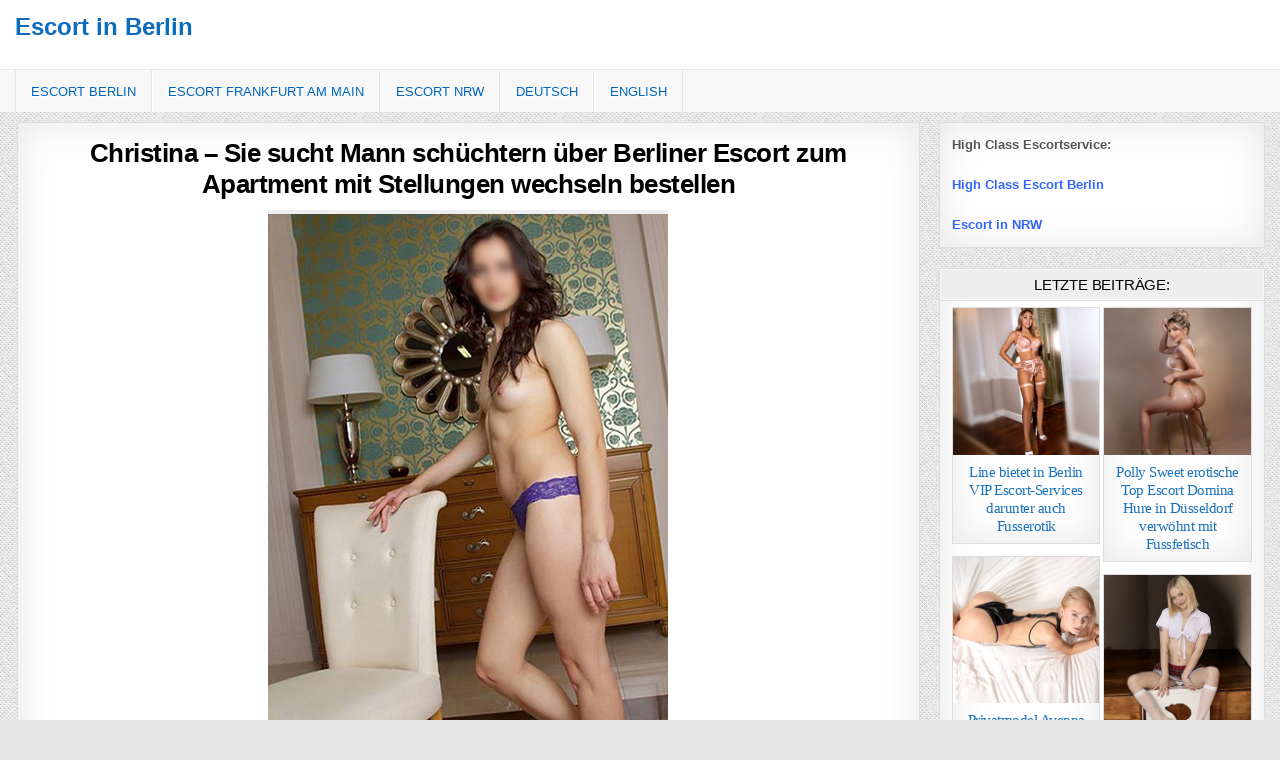

--- FILE ---
content_type: text/html; charset=UTF-8
request_url: https://www.escortin-berlin.com/sie-sucht-mann-schuechtern-ueber-berliner-escort-zum-apartment-mit-stellungen-wechseln-bestellen/
body_size: 13139
content:
<!DOCTYPE html>
<html lang="de-DE" class="no-js">
<head>
<meta charset="UTF-8">
<meta name="viewport" content="width=device-width, initial-scale=1, maximum-scale=1">

<!-- Suchmaschinen-Optimierung durch Rank Math PRO - https://rankmath.com/ -->
<title>Christina Sie sucht Mann schüchtern über Berliner Escort zum Apartment mit Stellungen wechseln bestellen</title>
<meta name="description" content="Ich bin die Christina und bin der Typ Sie sucht Mann für gewisse Stunden, auch ziemlich schüchtern und einiges noch mehr. Du kannst mich über Berliner Escort als Beipsiel zum Apartment mit Stellungen wechseln ganz individuell bestellen auch jetzt, wenn du willst. Als deine sinnliche Model verführe ich dich die ganze Nacht. Unter den Infoseiten Blowjob, Herrin, Praxis, findest du weitere Damen. Vielleicht besuchen wir dich als Paar."/>
<meta name="robots" content="follow, index, max-snippet:-1, max-video-preview:-1, max-image-preview:large"/>
<link rel="canonical" href="https://www.escortin-berlin.com/sie-sucht-mann-schuechtern-ueber-berliner-escort-zum-apartment-mit-stellungen-wechseln-bestellen/" />
<!-- /Rank Math WordPress SEO Plugin -->

<style id='wp-img-auto-sizes-contain-inline-css' type='text/css'>
img:is([sizes=auto i],[sizes^="auto," i]){contain-intrinsic-size:3000px 1500px}
/*# sourceURL=wp-img-auto-sizes-contain-inline-css */
</style>
<link rel='stylesheet' id='wpml-legacy-horizontal-list-0-css' href='https://www.escortin-berlin.com/wp-content/plugins/sitepress-multilingual-cms/templates/language-switchers/legacy-list-horizontal/style.min.css?ver=1' type='text/css' media='all' />
<style id='wpml-legacy-horizontal-list-0-inline-css' type='text/css'>
.wpml-ls-statics-shortcode_actions, .wpml-ls-statics-shortcode_actions .wpml-ls-sub-menu, .wpml-ls-statics-shortcode_actions a {border-color:#cdcdcd;}.wpml-ls-statics-shortcode_actions a, .wpml-ls-statics-shortcode_actions .wpml-ls-sub-menu a, .wpml-ls-statics-shortcode_actions .wpml-ls-sub-menu a:link, .wpml-ls-statics-shortcode_actions li:not(.wpml-ls-current-language) .wpml-ls-link, .wpml-ls-statics-shortcode_actions li:not(.wpml-ls-current-language) .wpml-ls-link:link {color:#444444;background-color:#ffffff;}.wpml-ls-statics-shortcode_actions .wpml-ls-sub-menu a:hover,.wpml-ls-statics-shortcode_actions .wpml-ls-sub-menu a:focus, .wpml-ls-statics-shortcode_actions .wpml-ls-sub-menu a:link:hover, .wpml-ls-statics-shortcode_actions .wpml-ls-sub-menu a:link:focus {color:#000000;background-color:#eeeeee;}.wpml-ls-statics-shortcode_actions .wpml-ls-current-language > a {color:#444444;background-color:#ffffff;}.wpml-ls-statics-shortcode_actions .wpml-ls-current-language:hover>a, .wpml-ls-statics-shortcode_actions .wpml-ls-current-language>a:focus {color:#000000;background-color:#eeeeee;}
/*# sourceURL=wpml-legacy-horizontal-list-0-inline-css */
</style>
<link rel='stylesheet' id='wpml-menu-item-0-css' href='https://www.escortin-berlin.com/wp-content/plugins/sitepress-multilingual-cms/templates/language-switchers/menu-item/style.min.css?ver=1' type='text/css' media='all' />
<link rel='stylesheet' id='cutewp-maincss-css' href='https://www.escortin-berlin.com/wp-content/themes/cutewp-pro/style.css' type='text/css' media='all' />
<link rel='stylesheet' id='font-awesome-css' href='https://www.escortin-berlin.com/wp-content/themes/cutewp-pro/assets/css/font-awesome.min.css' type='text/css' media='all' />
<script type="text/javascript" src="https://www.escortin-berlin.com/wp-includes/js/jquery/jquery.min.js?ver=3.7.1" id="jquery-core-js"></script>
<script type="text/javascript" src="https://www.escortin-berlin.com/wp-includes/js/jquery/jquery-migrate.min.js?ver=3.4.1" id="jquery-migrate-js"></script>
<script type="text/javascript" src="https://www.escortin-berlin.com/wp-content/plugins/wp-hide-post/public/js/wp-hide-post-public.js?ver=2.0.10" id="wp-hide-post-js"></script>
<link rel="EditURI" type="application/rsd+xml" title="RSD" href="https://www.escortin-berlin.com/xmlrpc.php?rsd" />
<link rel='shortlink' href='https://www.escortin-berlin.com/?p=27508' />
<meta name="generator" content="WPML ver:4.8.6 stt:1,3;" />
    <style type="text/css">
    body{font-family:;font-size:13px;font-weight:;font-style:;line-height:;}

    h1{font-size:;font-weight:;font-style:;}
    h2{font-size:;font-weight:;font-style:;}
    h3{font-size:;font-weight:;font-style:;}
    h4{font-size:;font-weight:;font-style:;}
    h5{font-size:;font-weight:;font-style:;}
    h6{font-size:;font-weight:;font-style:;}
    h1,h2,h3,h4,h5,h6{font-family:Arial,"Helvetica Neue",Helvetica,sans-serif;line-height:;}

    .cutewp-secondary-nav-menu a{font-family:;font-size:;font-weight:;font-style:;}

    .cutewp-site-title{font-family:Arial,"Helvetica Neue",Helvetica,sans-serif;font-size:;font-weight:;font-style:;line-height: !important;}
    .cutewp-site-description{font-family:;font-size:;font-weight:;font-style:;line-height: !important;}

    .cutewp-nav-primary-menu a{font-family:;font-size:;font-weight:;font-style:;}

    .cutewp-trending-news{font-family:;font-size:;font-weight:;font-style:normal;}

    .entry-title{font-family:Arial,"Helvetica Neue",Helvetica,sans-serif;font-size:;font-weight:;font-style:;line-height:;}

    .cutewp-posts-heading,.cutewp-sidebar-widget-areas .widget .cutewp-widget-title,.cutewp-featured-posts-area .widget .cutewp-widget-title{font-family:;font-size:;font-weight:;font-style:;line-height:;}

    #cutewp-footer-blocks .widget .cutewp-widget-title{font-family:;font-size:;font-weight:;font-style:;line-height:;}

    .cutewp-list-post .cutewp-list-post-title{font-family:;font-size:;font-weight:;font-style:;line-height:;}

    .cutewp-related-posts-wrap h4,.cutewp-grid-post .cutewp-grid-post-title{font-family:'Cairo';font-size:15px;font-weight:;font-style:;line-height:;}

    .cutewp-grid-post-categories a{font-family:;font-size:;font-weight:;font-style:;}

    .cutewp-entry-meta-single,.cutewp-list-post-footer,.cutewp-grid-post-footer{font-family:;font-size:;font-weight:;font-style:;}
    </style>
        <style type="text/css">
        
        body,button,input,select,textarea{color:#555555}
            a{color:#666666}
            a:hover{color:#000000}
        
                    
                .cutewp-secondary-nav-menu a{color:#666666}
    @media only screen and (max-width: 1112px) {
    .cutewp-secondary-nav-menu.cutewp-secondary-responsive-menu > .menu-item-has-children:before,.cutewp-secondary-nav-menu.cutewp-secondary-responsive-menu > .page_item_has_children:before{color:#666666}
    .cutewp-secondary-nav-menu.cutewp-secondary-responsive-menu .cutewp-secondary-menu-open.menu-item-has-children:before,.cutewp-secondary-nav-menu.cutewp-secondary-responsive-menu .cutewp-secondary-menu-open.page_item_has_children:before{color:#666666}
    }
            .cutewp-secondary-nav-menu a:hover,.cutewp-secondary-nav-menu .current-menu-item > a,.cutewp-secondary-nav-menu .sub-menu .current-menu-item > a:hover,.cutewp-secondary-nav-menu .current_page_item > a,.cutewp-secondary-nav-menu .children .current_page_item > a:hover{color:#000000}
    .cutewp-secondary-nav-menu .sub-menu .current-menu-item > a,.cutewp-secondary-nav-menu .children .current_page_item > a{color:#000000}
                        .cutewp-secondary-responsive-menu-icon::before{color: #000000}
    
    
        .cutewp-nav-primary{background:#f8f8f8}
            .cutewp-nav-primary{border-top:1px solid #e5e5e5}
            .cutewp-nav-primary{border-bottom:1px solid #dddddd}
            .cutewp-nav-primary-menu a{color:#0066bf}
    @media only screen and (max-width: 1112px) {
    .cutewp-nav-primary-menu.cutewp-primary-responsive-menu > .menu-item-has-children:before,.cutewp-nav-primary-menu.cutewp-primary-responsive-menu > .page_item_has_children:before{color:#0066bf}
    .cutewp-nav-primary-menu.cutewp-primary-responsive-menu .cutewp-primary-menu-open.menu-item-has-children:before,.cutewp-nav-primary-menu.cutewp-primary-responsive-menu .cutewp-primary-menu-open.page_item_has_children:before{color:#0066bf}
    }
                .cutewp-nav-primary-menu a:hover,.cutewp-nav-primary-menu .current-menu-item > a,.cutewp-nav-primary-menu .sub-menu .current-menu-item > a:hover,.cutewp-nav-primary-menu .current_page_item > a,.cutewp-nav-primary-menu .children .current_page_item > a:hover{color:#7c7c7c}
    .cutewp-nav-primary-menu .sub-menu .current-menu-item > a,.cutewp-nav-primary-menu .children .current_page_item > a{color:#7c7c7c}
                .cutewp-nav-primary-menu .sub-menu,.cutewp-nav-primary-menu .children{background:#f5f5f5}
                .cutewp-nav-primary-menu .sub-menu a,.cutewp-nav-primary-menu .children a{border:1px solid #e5e5e5;border-top:none;}
    .cutewp-nav-primary-menu .sub-menu li:first-child a,.cutewp-nav-primary-menu .children li:first-child a{border-top:1px solid #e5e5e5;}
    .cutewp-nav-primary-menu > li > a{border-right:1px solid #e5e5e5;}
    .cutewp-nav-primary-menu > li:first-child > a{border-left:1px solid #e5e5e5;}
            .cutewp-primary-responsive-menu-icon::before{color: #000000}
    
        .cutewp-bottom-social-bar{background: #222222;}
    
                .cutewp-trending-news-title{background: #333333;}
    span.cutewp-trending-news-item-date{background: #333333;}
            
        
                                .cutewp-grid-post .cutewp-grid-post-title,.cutewp-grid-post .cutewp-grid-post-title a{color:#1e73be !important;}
        
        
                
                            
                
            
                
                                    
            
            </style>
        <style type="text/css">
            .cutewp-site-title, .cutewp-site-title a, .cutewp-site-description {color: #0b6bbf;}
        </style>
    <style type="text/css" id="custom-background-css">
body.custom-background { background-image: url("https://www.escortin-berlin.com/wp-content/themes/cutewp-pro/assets/images/background.png"); background-position: left top; background-size: auto; background-repeat: repeat; background-attachment: fixed; }
</style>
	    <style id="hover-dropdown-safari-fix">
      /* Basierend auf: nav .menu > li > .sub-menu */
      nav .menu > li { position: relative; }

      nav .menu > li > .sub-menu{
        position: absolute;
        left: 0;
        top: 100%;
        opacity: 0;
        visibility: hidden;
        transform: translateY(8px);
        transition: opacity .15s ease, transform .15s ease, visibility 0s linear .15s;
        z-index: 9999;
        pointer-events: none; /* verhindert Hover-Lücken in Safari */
        -webkit-backface-visibility: hidden;
        will-change: opacity, transform;
      }

      /* Anzeigen per Hover, Tastatur und via JS-Fallback (.is-open) */
      nav .menu > li:hover > .sub-menu,
      nav .menu > li:focus-within > .sub-menu,
      nav .menu > li.is-open > .sub-menu{
        opacity: 1;
        visibility: visible;
        transform: translateY(0);
        transition-delay: 0s;
        pointer-events: auto;
      }

      /* Nichts abschneiden */
      nav,
      nav .menu{ overflow: visible !important; }

      /* Hauptlinks über dem Dropdown halten (gegen Flicker) */
      nav .menu > li > a{ position: relative; z-index: 10000; }

      /* Safari Stacking/Flicker minimieren */
      nav .sub-menu{ transform: translateZ(0); }
    </style>
    		<style type="text/css" id="wp-custom-css">
			/* Menü-Lücke zwischen Hauptmenü und Dropdown reduzieren */
.cutewp-nav-primary-menu > li:hover > .sub-menu {
  top: 100%;
  margin-top: -1px;  /* falls nötig, auf -2px erhöhen */
}

.cutewp-nav-primary-menu > li > a {
  padding-bottom: 14px; /* ggf. anpassen, z.B. 13px oder 15px */
}

/* Schatten oder Linie unter dem Menü entfernen */
.cutewp-nav-primary {
  box-shadow: none;
  border-bottom: none;
}



html, body, .site, .wrapper, #page {
    opacity: 1 !important;
    transition: none !important;
    animation: none !important;
}



.sidebar-posts-grid {
    display: grid;
    grid-template-columns: repeat(2, 1fr);
    gap: 10px;
}

.sidebar-post-item img {
    width: 100%;
    height: auto;
    display: block;
}

.sidebar-post-title {
    font-size: inherit;
    font-family: inherit;
    font-weight: inherit;
    color: inherit;
    line-height: inherit;
    margin-top: 5px;
}
		</style>
		<meta name="generator" content="WP Rocket 3.20.3" data-wpr-features="wpr_desktop" /></head>

<body class="wp-singular post-template-default single single-post postid-27508 single-format-standard custom-background wp-theme-cutewp-pro cutewp-animated cutewp-fadein cutewp-group-blog cutewp-layout-c-s1 cutewp-no-bottom-widgets" id="cutewp-site-body" itemscope="itemscope" itemtype="http://schema.org/WebPage">



<div data-rocket-location-hash="0519706dfb8d33bfdbc451be80c6e355" class="cutewp-container" id="cutewp-header" itemscope="itemscope" itemtype="http://schema.org/WPHeader" role="banner">
<div data-rocket-location-hash="2ce48de727da9cde00b793b48d6f10e2" class="cutewp-head-content clearfix" id="cutewp-head-content">


<div data-rocket-location-hash="b04c642ff3502f93e083848c0e45c6ed" class="cutewp-outer-wrapper">
<div class="cutewp-header-inside clearfix">

<div id="cutewp-logo">
    <div class="site-branding">
      <h1 class="cutewp-site-title"><a href="https://www.escortin-berlin.com/" rel="home">Escort in Berlin</a></h1>
      <p class="cutewp-site-description"></p>
    </div>
</div><!--/#cutewp-logo -->

<div class="cutewp-header-banner">
</div><!--/.cutewp-header-banner -->

</div>
</div>

</div><!--/#cutewp-head-content -->
</div><!--/#cutewp-header -->

<div data-rocket-location-hash="f8bc5a3fb4faa97e973e1aad93fbdbf3" class="cutewp-container cutewp-primary-menu-container clearfix">
<div data-rocket-location-hash="2dfb514ec8e5549154cf7d43a921c0a7" class="cutewp-primary-menu-container-inside clearfix">
<nav class="cutewp-nav-primary" id="cutewp-primary-navigation" itemscope="itemscope" itemtype="http://schema.org/SiteNavigationElement" role="navigation">
<div data-rocket-location-hash="3fb8bd183591b650fa575dfef4a7605c" class="cutewp-outer-wrapper">
<div class="menu-hauptnavi-container"><ul id="cutewp-menu-primary-navigation" class="cutewp-nav-primary-menu cutewp-menu-primary"><li id="menu-item-7858" class="menu-item menu-item-type-custom menu-item-object-custom menu-item-home menu-item-7858"><a href="https://www.escortin-berlin.com">Escort Berlin</a></li>
<li id="menu-item-59786" class="menu-item menu-item-type-taxonomy menu-item-object-category menu-item-59786"><a href="https://www.escortin-berlin.com/category/frankfurt/">Escort Frankfurt am Main</a></li>
<li id="menu-item-59785" class="menu-item menu-item-type-taxonomy menu-item-object-category menu-item-has-children menu-item-59785"><a href="https://www.escortin-berlin.com/category/nrw/">Escort NRW</a>
<ul class="sub-menu">
	<li id="menu-item-59770" class="menu-item menu-item-type-taxonomy menu-item-object-category menu-item-59770"><a href="https://www.escortin-berlin.com/category/bochum/" title="Callgirls in BOCHUM">BOCHUM</a></li>
	<li id="menu-item-59771" class="menu-item menu-item-type-taxonomy menu-item-object-category menu-item-59771"><a href="https://www.escortin-berlin.com/category/bonn/" title="Callgirls in BONN">BONN</a></li>
	<li id="menu-item-59772" class="menu-item menu-item-type-taxonomy menu-item-object-category menu-item-59772"><a href="https://www.escortin-berlin.com/category/dortmund/" title="Callgirls in DORTMUND">DORTMUND</a></li>
	<li id="menu-item-59773" class="menu-item menu-item-type-taxonomy menu-item-object-category menu-item-59773"><a href="https://www.escortin-berlin.com/category/duisburg/" title="Callgirls in DUISBURG">DUISBURG</a></li>
	<li id="menu-item-59774" class="menu-item menu-item-type-taxonomy menu-item-object-category menu-item-59774"><a href="https://www.escortin-berlin.com/category/duesseldorf/" title="Callgirls in DÜSSELDORF">DÜSSELDORF</a></li>
	<li id="menu-item-59775" class="menu-item menu-item-type-taxonomy menu-item-object-category menu-item-59775"><a href="https://www.escortin-berlin.com/category/essen/" title="Callgirls in ESSEN">ESSEN</a></li>
	<li id="menu-item-59776" class="menu-item menu-item-type-taxonomy menu-item-object-category menu-item-59776"><a href="https://www.escortin-berlin.com/category/gelsenkirchen/" title="Callgirls in GELSENKIRCHEN">GELSENKIRCHEN</a></li>
	<li id="menu-item-59777" class="menu-item menu-item-type-taxonomy menu-item-object-category menu-item-59777"><a href="https://www.escortin-berlin.com/category/hagen/" title="Callgirls in HAGEN">HAGEN</a></li>
	<li id="menu-item-59778" class="menu-item menu-item-type-taxonomy menu-item-object-category menu-item-59778"><a href="https://www.escortin-berlin.com/category/koeln/" title="Callgirls in KÖLN">KÖLN</a></li>
	<li id="menu-item-59779" class="menu-item menu-item-type-taxonomy menu-item-object-category menu-item-59779"><a href="https://www.escortin-berlin.com/category/krefeld/" title="Callgirls in KREFELD">KREFELD</a></li>
	<li id="menu-item-59780" class="menu-item menu-item-type-taxonomy menu-item-object-category menu-item-59780"><a href="https://www.escortin-berlin.com/category/leverkusen/" title="Callgirls in LEVERKUSEN">LEVERKUSEN</a></li>
	<li id="menu-item-59781" class="menu-item menu-item-type-taxonomy menu-item-object-category menu-item-59781"><a href="https://www.escortin-berlin.com/category/moenchengladbach/" title="Callgirls in MÖNCHENGLADBACH">MÖNCHENGLADBACH</a></li>
	<li id="menu-item-59782" class="menu-item menu-item-type-taxonomy menu-item-object-category menu-item-59782"><a href="https://www.escortin-berlin.com/category/muelheim/" title="Callgirls in MÜLHEIM">MÜLHEIM</a></li>
	<li id="menu-item-59783" class="menu-item menu-item-type-taxonomy menu-item-object-category menu-item-59783"><a href="https://www.escortin-berlin.com/category/oberhausen/" title="Callgirls in OBERHAUSEN">OBERHAUSEN</a></li>
	<li id="menu-item-59784" class="menu-item menu-item-type-taxonomy menu-item-object-category menu-item-59784"><a href="https://www.escortin-berlin.com/category/wuppertal/" title="Callgirls in WUPPERTAL">WUPPERTAL</a></li>
</ul>
</li>
<li id="menu-item-wpml-ls-237-de" class="menu-item-language menu-item-language-current menu-item wpml-ls-slot-237 wpml-ls-item wpml-ls-item-de wpml-ls-current-language wpml-ls-menu-item wpml-ls-first-item menu-item-type-wpml_ls_menu_item menu-item-object-wpml_ls_menu_item menu-item-wpml-ls-237-de"><a href="https://www.escortin-berlin.com/sie-sucht-mann-schuechtern-ueber-berliner-escort-zum-apartment-mit-stellungen-wechseln-bestellen/" role="menuitem"><span class="wpml-ls-native" lang="de">Deutsch</span></a></li>
<li id="menu-item-wpml-ls-237-en" class="menu-item-language menu-item wpml-ls-slot-237 wpml-ls-item wpml-ls-item-en wpml-ls-menu-item wpml-ls-last-item menu-item-type-wpml_ls_menu_item menu-item-object-wpml_ls_menu_item menu-item-wpml-ls-237-en"><a href="https://www.escortin-berlin.com/en/she-is-looking-for-a-shy-man-to-order-a-berlin-escort-to-change-positions/" title="Zu English wechseln" aria-label="Zu English wechseln" role="menuitem"><span class="wpml-ls-native" lang="en">English</span></a></li>
</ul></div>
</div>
</nav>
<div data-rocket-location-hash="1636c0e12ef862e6f4905fd3f192814a" id="cutewp-search-overlay-wrap" class="cutewp-search-overlay">
  <span class="cutewp-search-closebtn" title="Close Search">&#xD7;</span>
  <div class="cutewp-search-overlay-content">
    
<form role="search" method="get" class="cutewp-search-form" action="https://www.escortin-berlin.com/">
<label>
    <span class="screen-reader-text">Search for:</span>
    <input type="search" class="cutewp-search-field" placeholder="Search &hellip;" value="" name="s" />
</label>
<input type="submit" class="cutewp-search-submit" value="Search" />
</form>  </div>
</div>
</div>
</div>

<div data-rocket-location-hash="f84f540fd428bdc2852e06076349ac8a" class="cutewp-outer-wrapper">


</div>

<div data-rocket-location-hash="5e66968d0c301e21872b454aeceea0ff" class="cutewp-outer-wrapper">
<div data-rocket-location-hash="326aa4170e3e913a63481d540217efc7" class="cutewp-container clearfix" id="cutewp-wrapper">
<div data-rocket-location-hash="1001a5b61ff99cac291c4308958ba078" class="cutewp-content-wrapper clearfix" id="cutewp-content-wrapper">
<div class="cutewp-main-wrapper clearfix" id="cutewp-main-wrapper" itemscope="itemscope" itemtype="http://schema.org/Blog" role="main">
<div class="theiaStickySidebar">
<div class="cutewp-main-wrapper-inside clearfix">




<div class="cutewp-posts-wrapper" id="cutewp-posts-wrapper">


    
<article id="post-27508" class="cutewp-post-singular cutewp-box post-27508 post type-post status-publish format-standard has-post-thumbnail hentry category-alle-staedte category-apartment category-berlin category-blowjob category-dame category-doktor category-doktorspiele category-frau category-frau-sucht-mann category-fusserotik category-herrin category-lesbe category-massage category-model category-nacht category-praxis category-rollenspiele category-strip wpcat-1-id wpcat-527-id wpcat-909-id wpcat-447-id wpcat-385-id wpcat-426-id wpcat-486-id wpcat-349-id wpcat-815-id wpcat-484-id wpcat-470-id wpcat-465-id wpcat-421-id wpcat-379-id wpcat-365-id wpcat-427-id wpcat-485-id wpcat-450-id">

    <header class="entry-header">
        
        <h1 class="post-title entry-title"><a href="https://www.escortin-berlin.com/sie-sucht-mann-schuechtern-ueber-berliner-escort-zum-apartment-mit-stellungen-wechseln-bestellen/" rel="bookmark">Christina &#8211; Sie sucht Mann schüchtern über Berliner Escort zum Apartment mit Stellungen wechseln bestellen</a></h1>
                </header><!-- .entry-header -->

    <div class="entry-content clearfix">
            <figure id="attachment_27461" aria-describedby="caption-attachment-27461" style="width: 400px" class="wp-caption aligncenter"><img fetchpriority="high" decoding="async" class="wp-image-27461 size-full" title="Christina Sie sucht Mann schüchtern über Berliner Escort zum Apartment mit Stellungen wechseln bestellen" src="https://www.escortin-berlin.com/wp-content/uploads/12-Kopya-22.jpg" alt="Christina Sie sucht Mann schüchtern über Berliner Escort zum Apartment mit Stellungen wechseln bestellen" width="400" height="600" srcset="https://www.escortin-berlin.com/wp-content/uploads/12-Kopya-22.jpg 400w, https://www.escortin-berlin.com/wp-content/uploads/12-Kopya-22-200x300.jpg 200w" sizes="(max-width: 400px) 100vw, 400px" /><figcaption id="caption-attachment-27461" class="wp-caption-text">Christina Sie sucht Mann schüchtern über Berliner Escort zum Apartment mit Stellungen wechseln bestellen</figcaption></figure>
<p>Kunst ist es, einen Mann so sehr zu verwöhnen, dass er nie wieder eine andere Frau will. Keine Ahnung, ob ich das bei dir hinkriege, aber ich werde es auf jeden Fall versuchen. Du sollst noch lange daran zurückdenken können und in guter Erinnerung an mich denken. Ich werde dich fühlen, ich werde es mit dir machen und ich will, dass du glücklich bist. Du sollst dich daran erfreuen, was ist und was sein kann. So viele Dinge können sein, wenn wir es nur wollen. Ich bin die Christina und bin der Typ Sie sucht Mann für gewisse Stunden, auch ziemlich schüchtern und einiges noch mehr. Du kannst mich über Berliner Escort als Beipsiel zum Apartment mit Stellungen wechseln ganz individuell bestellen auch jetzt, wenn du willst. Als deine sinnliche Model verführe ich dich die ganze Nacht. Unter den Infoseiten Blowjob, Herrin, Praxis, findest du weitere Damen. Vielleicht besuchen wir dich als Paar.<br />
<span id="more-27508"></span></p>
<p>WhatsApp:<a href="https://wa.me/+4915226371349" target="_blank" rel="noopener"> 0152 263 71 349</a></p>
<p><strong>Tel.: <a href="tel:+491748611619">0174 86 11 619</a></strong></p>
<p><span style="color: #0000ff;"><strong><a href="https://www.escort-bln.com" target="_blank" rel="noopener noreferrer"><span style="color: #0000ff;">www.escort-bln.com</span></a></strong></span></p>
<h5><span style="color: #ff0000;"><strong>Beschreibung</strong></span></h5>
<p>Alter: 19<br />
Oberweite: 75 A<br />
Konfektion: 32<br />
Grösse: 165<br />
Haarfarbe: Dunkel<br />
Behaarung: Unbehaart<br />
Nationalität: Griechenland<br />
Sprachen: Deutsch Englisch</p>
<p><span style="color: #ff0000;"><strong>Service gegen Aufpreis<br />
</strong></span><br />
Natursekt: 10 €<br />
Dildospiele (aktiv): 10 €<br />
Dildospiele (passiv): 10 €<br />
Lesbenspiele: 40 €<br />
Zungenküsse: 10 €<br />
Erotische Massage: 15 €<br />
Körperbesamung: 10 €<br />
Gesichtsbesamung: 20 €<br />
Männerüberschuss je 30 min. 1 Mann: 60 €<br />
Pärchen (Mann und Frau): 60 €<br />
Striptease: 10 €<br />
Fusserotik: 10 €<br />
Doktorspiele: 30 €<br />
Rollenspiele Spezial: 30 €</p>
    </div><!-- .entry-content -->

    <footer class="entry-footer">
                    </footer><!-- .entry-footer -->

    
    
</article>
    
	<nav class="navigation post-navigation" aria-label="Beiträge">
		<h2 class="screen-reader-text">Beitragsnavigation</h2>
		<div class="nav-links"><div class="nav-previous"><a href="https://www.escortin-berlin.com/elite-nutte-erfahren-ueber-frankfurt-escort-fuer-hausbesuche-mit-bi-service-paare-bestellen/" rel="prev">&larr; Samantha Red &#8211; Elite Nutte erfahren über Frankfurt Escort für Hausbesuche mit Bi Service Paare bestellen</a></div><div class="nav-next"><a href="https://www.escortin-berlin.com/escorthure-bildhuebsch-ueber-berlins-escort-fuer-treffen-in-der-wohnung-mit-vibratorspiele-termin-vereinbaren/" rel="next">Sylke &#8211; Escorthure bildhübsch über Berlins Escort für treffen in der Wohnung mit Vibratorspiele Termin vereinbaren &rarr;</a></div></div>
	</nav>
    <div class="cutewp-featured-posts-area clearfix">
        </div>

    
<div class="clear"></div>

</div><!--/#cutewp-posts-wrapper -->




</div>
</div>
</div><!-- /#cutewp-main-wrapper -->




<div class="cutewp-sidebar-one-wrapper cutewp-sidebar-widget-areas clearfix" id="cutewp-sidebar-one-wrapper" itemscope="itemscope" itemtype="http://schema.org/WPSideBar" role="complementary">
<div class="theiaStickySidebar">
<div class="cutewp-sidebar-one-wrapper-inside clearfix">

<div id="custom_html-2" class="widget_text cutewp-side-widget cutewp-box widget widget_custom_html"><div class="textwidget custom-html-widget"><strong>High Class Escortservice:</strong>
<br><br>
<a href="https://www.topescortmodelle.com/"><span style="color: #3366ff;"><strong>High Class Escort Berlin</strong></span></a>
<br><br>
<a href="https://www.nrwescortmodelle.com/"><span style="color: #3366ff;"><strong>Escort in NRW</strong></span></a>
</div></div><div id="cutewp-featured-posts-widget-two-id-2" class="cutewp-side-widget cutewp-box widget cutewp-featured-posts-widget-two"><h2 class="cutewp-widget-title"><span>Letzte Beiträge:</span></h2>
        <div class="cutewp-grid-posts">
        <div class="cutewp-col-sizer cutewp-2-col-sizer"></div>
        <div class="cutewp-col-gutter cutewp-2-col-gutter"></div>
                <div class="cutewp-grid-post cutewp-2-col">
        <div class="cutewp-grid-post-inside">

                                    <div class="cutewp-grid-post-thumbnail">
                <a href="https://www.escortin-berlin.com/line-bietet-in-berlin-vip-escort-services-darunter-auch-fusserotik/" title="Line bietet in Berlin VIP Escort-Services darunter auch Fusserotik"><img width="300" height="300" src="https://www.escortin-berlin.com/wp-content/uploads/Line-bietet-in-Berlin-VIP-Escort-Services-darunter-auch-Fusserotik.jpg" class="cutewp-grid-post-thumbnail-img wp-post-image" alt="Line bietet in Berlin VIP Escort-Services darunter auch Fusserotik" title="Line bietet in Berlin VIP Escort-Services darunter auch Fusserotik" decoding="async" loading="lazy" srcset="https://www.escortin-berlin.com/wp-content/uploads/Line-bietet-in-Berlin-VIP-Escort-Services-darunter-auch-Fusserotik.jpg 300w, https://www.escortin-berlin.com/wp-content/uploads/Line-bietet-in-Berlin-VIP-Escort-Services-darunter-auch-Fusserotik-150x150.jpg 150w, https://www.escortin-berlin.com/wp-content/uploads/Line-bietet-in-Berlin-VIP-Escort-Services-darunter-auch-Fusserotik-100x100.jpg 100w" sizes="auto, (max-width: 300px) 100vw, 300px" /></a>
                                            </div>
                        
            <div class="cutewp-grid-post-details">
            <h3 class="cutewp-grid-post-title"><a href="https://www.escortin-berlin.com/line-bietet-in-berlin-vip-escort-services-darunter-auch-fusserotik/" rel="bookmark" title="Line bietet in Berlin VIP Escort-Services darunter auch Fusserotik">Line bietet in Berlin VIP Escort-Services darunter auch Fusserotik</a></h3>
                                    </div>

        </div>
        </div>
                <div class="cutewp-grid-post cutewp-2-col">
        <div class="cutewp-grid-post-inside">

                                    <div class="cutewp-grid-post-thumbnail">
                <a href="https://www.escortin-berlin.com/polly-sweet-erotische-top-escort-domina-hure-in-duesseldorf-verwoehnt-mit-fussfetisch/" title="Polly Sweet erotische Top Escort Domina Hure in Düsseldorf verwöhnt mit Fussfetisch"><img width="300" height="300" src="https://www.escortin-berlin.com/wp-content/uploads/Polly-Sweet-erotische-Top-Escort-Domina-Hure-in-Duesseldorf-verwoehnt-mit-Fussfetisch.jpg" class="cutewp-grid-post-thumbnail-img wp-post-image" alt="Polly Sweet erotische Top Escort Domina Hure in Düsseldorf verwöhnt mit Fussfetisch" title="Polly Sweet erotische Top Escort Domina Hure in Düsseldorf verwöhnt mit Fussfetisch" decoding="async" loading="lazy" srcset="https://www.escortin-berlin.com/wp-content/uploads/Polly-Sweet-erotische-Top-Escort-Domina-Hure-in-Duesseldorf-verwoehnt-mit-Fussfetisch.jpg 300w, https://www.escortin-berlin.com/wp-content/uploads/Polly-Sweet-erotische-Top-Escort-Domina-Hure-in-Duesseldorf-verwoehnt-mit-Fussfetisch-150x150.jpg 150w, https://www.escortin-berlin.com/wp-content/uploads/Polly-Sweet-erotische-Top-Escort-Domina-Hure-in-Duesseldorf-verwoehnt-mit-Fussfetisch-100x100.jpg 100w" sizes="auto, (max-width: 300px) 100vw, 300px" /></a>
                                            </div>
                        
            <div class="cutewp-grid-post-details">
            <h3 class="cutewp-grid-post-title"><a href="https://www.escortin-berlin.com/polly-sweet-erotische-top-escort-domina-hure-in-duesseldorf-verwoehnt-mit-fussfetisch/" rel="bookmark" title="Polly Sweet erotische Top Escort Domina Hure in Düsseldorf verwöhnt mit Fussfetisch">Polly Sweet erotische Top Escort Domina Hure in Düsseldorf verwöhnt mit Fussfetisch</a></h3>
                                    </div>

        </div>
        </div>
                <div class="cutewp-grid-post cutewp-2-col">
        <div class="cutewp-grid-post-inside">

                                    <div class="cutewp-grid-post-thumbnail">
                <a href="https://www.escortin-berlin.com/privatmodel-avenna-bietet-in-frankfurt-escort-services-einschliesslich-fusserotik/" title="Privatmodel Avenna bietet in Frankfurt Escort-Services einschließlich Fusserotik"><img width="300" height="300" src="https://www.escortin-berlin.com/wp-content/uploads/Privatmodel-Avenna-bietet-in-Frankfurt-Escort-Services-einschliesslich-Fusserotik.jpg" class="cutewp-grid-post-thumbnail-img wp-post-image" alt="Privatmodel Avenna bietet in Frankfurt Escort-Services einschließlich Fusserotik" title="Privatmodel Avenna bietet in Frankfurt Escort-Services einschließlich Fusserotik" decoding="async" loading="lazy" srcset="https://www.escortin-berlin.com/wp-content/uploads/Privatmodel-Avenna-bietet-in-Frankfurt-Escort-Services-einschliesslich-Fusserotik.jpg 300w, https://www.escortin-berlin.com/wp-content/uploads/Privatmodel-Avenna-bietet-in-Frankfurt-Escort-Services-einschliesslich-Fusserotik-150x150.jpg 150w, https://www.escortin-berlin.com/wp-content/uploads/Privatmodel-Avenna-bietet-in-Frankfurt-Escort-Services-einschliesslich-Fusserotik-100x100.jpg 100w" sizes="auto, (max-width: 300px) 100vw, 300px" /></a>
                                            </div>
                        
            <div class="cutewp-grid-post-details">
            <h3 class="cutewp-grid-post-title"><a href="https://www.escortin-berlin.com/privatmodel-avenna-bietet-in-frankfurt-escort-services-einschliesslich-fusserotik/" rel="bookmark" title="Privatmodel Avenna bietet in Frankfurt Escort-Services einschließlich Fusserotik">Privatmodel Avenna bietet in Frankfurt Escort-Services einschließlich Fusserotik</a></h3>
                                    </div>

        </div>
        </div>
                <div class="cutewp-grid-post cutewp-2-col">
        <div class="cutewp-grid-post-inside">

                                    <div class="cutewp-grid-post-thumbnail">
                <a href="https://www.escortin-berlin.com/blonde-escort-mieha-spielt-in-bonn-high-class-rollenspiele-spezial/" title="Blonde Escort Mieha spielt in Bonn High Class Rollenspiele Spezial"><img width="300" height="300" src="https://www.escortin-berlin.com/wp-content/uploads/Blonde-Escort-Mieha-spielt-in-Bonn-High-Class-Rollenspiele-Spezial.jpg" class="cutewp-grid-post-thumbnail-img wp-post-image" alt="Blonde Escort Mieha spielt in Bonn High Class Rollenspiele Spezial" title="Blonde Escort Mieha spielt in Bonn High Class Rollenspiele Spezial" decoding="async" loading="lazy" srcset="https://www.escortin-berlin.com/wp-content/uploads/Blonde-Escort-Mieha-spielt-in-Bonn-High-Class-Rollenspiele-Spezial.jpg 300w, https://www.escortin-berlin.com/wp-content/uploads/Blonde-Escort-Mieha-spielt-in-Bonn-High-Class-Rollenspiele-Spezial-150x150.jpg 150w, https://www.escortin-berlin.com/wp-content/uploads/Blonde-Escort-Mieha-spielt-in-Bonn-High-Class-Rollenspiele-Spezial-100x100.jpg 100w" sizes="auto, (max-width: 300px) 100vw, 300px" /></a>
                                            </div>
                        
            <div class="cutewp-grid-post-details">
            <h3 class="cutewp-grid-post-title"><a href="https://www.escortin-berlin.com/blonde-escort-mieha-spielt-in-bonn-high-class-rollenspiele-spezial/" rel="bookmark" title="Blonde Escort Mieha spielt in Bonn High Class Rollenspiele Spezial">Blonde Escort Mieha spielt in Bonn High Class Rollenspiele Spezial</a></h3>
                                    </div>

        </div>
        </div>
                <div class="cutewp-grid-post cutewp-2-col">
        <div class="cutewp-grid-post-inside">

                                    <div class="cutewp-grid-post-thumbnail">
                <a href="https://www.escortin-berlin.com/vip-escort-model-selena-verbindet-in-berlin-striptease-mit-sex/" title="VIP Escort Model Selena verbindet in Berlin Striptease mit Sex"><img width="300" height="300" src="https://www.escortin-berlin.com/wp-content/uploads/VIP-Escort-Model-Selena-verbindet-in-Berlin-Striptease-mit-Sex.jpg" class="cutewp-grid-post-thumbnail-img wp-post-image" alt="VIP Escort Model Selena verbindet in Berlin Striptease mit Sex" title="VIP Escort Model Selena verbindet in Berlin Striptease mit Sex" decoding="async" loading="lazy" srcset="https://www.escortin-berlin.com/wp-content/uploads/VIP-Escort-Model-Selena-verbindet-in-Berlin-Striptease-mit-Sex.jpg 300w, https://www.escortin-berlin.com/wp-content/uploads/VIP-Escort-Model-Selena-verbindet-in-Berlin-Striptease-mit-Sex-150x150.jpg 150w, https://www.escortin-berlin.com/wp-content/uploads/VIP-Escort-Model-Selena-verbindet-in-Berlin-Striptease-mit-Sex-100x100.jpg 100w" sizes="auto, (max-width: 300px) 100vw, 300px" /></a>
                                            </div>
                        
            <div class="cutewp-grid-post-details">
            <h3 class="cutewp-grid-post-title"><a href="https://www.escortin-berlin.com/vip-escort-model-selena-verbindet-in-berlin-striptease-mit-sex/" rel="bookmark" title="VIP Escort Model Selena verbindet in Berlin Striptease mit Sex">VIP Escort Model Selena verbindet in Berlin Striptease mit Sex</a></h3>
                                    </div>

        </div>
        </div>
                <div class="cutewp-grid-post cutewp-2-col">
        <div class="cutewp-grid-post-inside">

                                    <div class="cutewp-grid-post-thumbnail">
                <a href="https://www.escortin-berlin.com/berlin-high-class-escort-model-bianca-wartet-mit-ihrem-strumpfhalter-auf-sex-dates/" title="Berlin High Class Escort Model Bianca wartet mit ihrem Strumpfhalter auf Sex Dates"><img width="300" height="300" src="https://www.escortin-berlin.com/wp-content/uploads/Berlin-High-Class-Escort-Model-Bianca-wartet-mit-ihrem-Strumpfhalter-auf-Sex-Dates.jpg" class="cutewp-grid-post-thumbnail-img wp-post-image" alt="Berlin High Class Escort Model Bianca wartet mit ihrem Strumpfhalter auf Sex Dates" title="Berlin High Class Escort Model Bianca wartet mit ihrem Strumpfhalter auf Sex Dates" decoding="async" loading="lazy" srcset="https://www.escortin-berlin.com/wp-content/uploads/Berlin-High-Class-Escort-Model-Bianca-wartet-mit-ihrem-Strumpfhalter-auf-Sex-Dates.jpg 300w, https://www.escortin-berlin.com/wp-content/uploads/Berlin-High-Class-Escort-Model-Bianca-wartet-mit-ihrem-Strumpfhalter-auf-Sex-Dates-150x150.jpg 150w, https://www.escortin-berlin.com/wp-content/uploads/Berlin-High-Class-Escort-Model-Bianca-wartet-mit-ihrem-Strumpfhalter-auf-Sex-Dates-100x100.jpg 100w" sizes="auto, (max-width: 300px) 100vw, 300px" /></a>
                                            </div>
                        
            <div class="cutewp-grid-post-details">
            <h3 class="cutewp-grid-post-title"><a href="https://www.escortin-berlin.com/berlin-high-class-escort-model-bianca-wartet-mit-ihrem-strumpfhalter-auf-sex-dates/" rel="bookmark" title="Berlin High Class Escort Model Bianca wartet mit ihrem Strumpfhalter auf Sex Dates">Berlin High Class Escort Model Bianca wartet mit ihrem Strumpfhalter auf Sex Dates</a></h3>
                                    </div>

        </div>
        </div>
                <div class="cutewp-grid-post cutewp-2-col">
        <div class="cutewp-grid-post-inside">

                                    <div class="cutewp-grid-post-thumbnail">
                <a href="https://www.escortin-berlin.com/privatmodel-escort-girl-joyce-liebt-lesbenspiele-beim-sex-in-berlin/" title="Privatmodel Escort Girl Joyce liebt Lesbenspiele beim Sex in Berlin"><img width="300" height="300" src="https://www.escortin-berlin.com/wp-content/uploads/Privatmodel-Escort-Girl-Joyce-liebt-Lesbenspiele-beim-Sex-in-Berlin.jpg" class="cutewp-grid-post-thumbnail-img wp-post-image" alt="Privatmodel Escort Girl Joyce liebt Lesbenspiele beim Sex in Berlin" title="Privatmodel Escort Girl Joyce liebt Lesbenspiele beim Sex in Berlin" decoding="async" loading="lazy" srcset="https://www.escortin-berlin.com/wp-content/uploads/Privatmodel-Escort-Girl-Joyce-liebt-Lesbenspiele-beim-Sex-in-Berlin.jpg 300w, https://www.escortin-berlin.com/wp-content/uploads/Privatmodel-Escort-Girl-Joyce-liebt-Lesbenspiele-beim-Sex-in-Berlin-150x150.jpg 150w, https://www.escortin-berlin.com/wp-content/uploads/Privatmodel-Escort-Girl-Joyce-liebt-Lesbenspiele-beim-Sex-in-Berlin-100x100.jpg 100w" sizes="auto, (max-width: 300px) 100vw, 300px" /></a>
                                            </div>
                        
            <div class="cutewp-grid-post-details">
            <h3 class="cutewp-grid-post-title"><a href="https://www.escortin-berlin.com/privatmodel-escort-girl-joyce-liebt-lesbenspiele-beim-sex-in-berlin/" rel="bookmark" title="Privatmodel Escort Girl Joyce liebt Lesbenspiele beim Sex in Berlin">Privatmodel Escort Girl Joyce liebt Lesbenspiele beim Sex in Berlin</a></h3>
                                    </div>

        </div>
        </div>
                <div class="cutewp-grid-post cutewp-2-col">
        <div class="cutewp-grid-post-inside">

                                    <div class="cutewp-grid-post-thumbnail">
                <a href="https://www.escortin-berlin.com/marta-sweet-kleine-zierliche-vip-escort-hure-in-essen-liebt-dominante-rollenspiele/" title="Marta Sweet kleine zierliche VIP Escort Hure in Essen liebt Dominante Rollenspiele"><img width="300" height="300" src="https://www.escortin-berlin.com/wp-content/uploads/Marta-Sweet-kleine-zierliche-VIP-Escort-Hure-in-Essen-liebt-Dominante-Rollenspiele.jpg" class="cutewp-grid-post-thumbnail-img wp-post-image" alt="Marta Sweet kleine zierliche VIP Escort Hure in Essen liebt Dominante Rollenspiele" title="Marta Sweet kleine zierliche VIP Escort Hure in Essen liebt Dominante Rollenspiele" decoding="async" loading="lazy" srcset="https://www.escortin-berlin.com/wp-content/uploads/Marta-Sweet-kleine-zierliche-VIP-Escort-Hure-in-Essen-liebt-Dominante-Rollenspiele.jpg 300w, https://www.escortin-berlin.com/wp-content/uploads/Marta-Sweet-kleine-zierliche-VIP-Escort-Hure-in-Essen-liebt-Dominante-Rollenspiele-150x150.jpg 150w, https://www.escortin-berlin.com/wp-content/uploads/Marta-Sweet-kleine-zierliche-VIP-Escort-Hure-in-Essen-liebt-Dominante-Rollenspiele-100x100.jpg 100w" sizes="auto, (max-width: 300px) 100vw, 300px" /></a>
                                            </div>
                        
            <div class="cutewp-grid-post-details">
            <h3 class="cutewp-grid-post-title"><a href="https://www.escortin-berlin.com/marta-sweet-kleine-zierliche-vip-escort-hure-in-essen-liebt-dominante-rollenspiele/" rel="bookmark" title="Marta Sweet kleine zierliche VIP Escort Hure in Essen liebt Dominante Rollenspiele">Marta Sweet kleine zierliche VIP Escort Hure in Essen liebt Dominante Rollenspiele</a></h3>
                                    </div>

        </div>
        </div>
                <div class="cutewp-grid-post cutewp-2-col">
        <div class="cutewp-grid-post-inside">

                                    <div class="cutewp-grid-post-thumbnail">
                <a href="https://www.escortin-berlin.com/pollianna-high-class-escort-model-in-bonn-erfuellt-fussfetisch-sex-traeume/" title="Pollianna High Class Escort Model in Bonn erfüllt Fussfetisch Sex Träume"><img width="300" height="300" src="https://www.escortin-berlin.com/wp-content/uploads/Pollianna-High-Class-Escort-Model-in-Bonn-erfuellt-Fussfetisch-Sex-Traeume.jpg" class="cutewp-grid-post-thumbnail-img wp-post-image" alt="Pollianna High Class Escort Model in Bonn erfüllt Fussfetisch Sex Träume" title="Pollianna High Class Escort Model in Bonn erfüllt Fussfetisch Sex Träume" decoding="async" loading="lazy" srcset="https://www.escortin-berlin.com/wp-content/uploads/Pollianna-High-Class-Escort-Model-in-Bonn-erfuellt-Fussfetisch-Sex-Traeume.jpg 300w, https://www.escortin-berlin.com/wp-content/uploads/Pollianna-High-Class-Escort-Model-in-Bonn-erfuellt-Fussfetisch-Sex-Traeume-150x150.jpg 150w, https://www.escortin-berlin.com/wp-content/uploads/Pollianna-High-Class-Escort-Model-in-Bonn-erfuellt-Fussfetisch-Sex-Traeume-100x100.jpg 100w" sizes="auto, (max-width: 300px) 100vw, 300px" /></a>
                                            </div>
                        
            <div class="cutewp-grid-post-details">
            <h3 class="cutewp-grid-post-title"><a href="https://www.escortin-berlin.com/pollianna-high-class-escort-model-in-bonn-erfuellt-fussfetisch-sex-traeume/" rel="bookmark" title="Pollianna High Class Escort Model in Bonn erfüllt Fussfetisch Sex Träume">Pollianna High Class Escort Model in Bonn erfüllt Fussfetisch Sex Träume</a></h3>
                                    </div>

        </div>
        </div>
                <div class="cutewp-grid-post cutewp-2-col">
        <div class="cutewp-grid-post-inside">

                                    <div class="cutewp-grid-post-thumbnail">
                <a href="https://www.escortin-berlin.com/berlin-high-class-escort-girl-maila-moechte-dass-du-ihr-beim-sex-ins-gesicht-spritzt/" title="Berlin High Class Escort Girl Maila möchte dass du ihr beim Sex ins Gesicht spritzt"><img width="300" height="300" src="https://www.escortin-berlin.com/wp-content/uploads/Berlin-High-Class-Escort-Girl-Maila-moechte-dass-du-ihr-beim-Sex-ins-Gesicht-spritzt.jpg" class="cutewp-grid-post-thumbnail-img wp-post-image" alt="Berlin High Class Escort Girl Maila möchte dass du ihr beim Sex ins Gesicht spritzt" title="Berlin High Class Escort Girl Maila möchte dass du ihr beim Sex ins Gesicht spritzt" decoding="async" loading="lazy" srcset="https://www.escortin-berlin.com/wp-content/uploads/Berlin-High-Class-Escort-Girl-Maila-moechte-dass-du-ihr-beim-Sex-ins-Gesicht-spritzt.jpg 300w, https://www.escortin-berlin.com/wp-content/uploads/Berlin-High-Class-Escort-Girl-Maila-moechte-dass-du-ihr-beim-Sex-ins-Gesicht-spritzt-150x150.jpg 150w, https://www.escortin-berlin.com/wp-content/uploads/Berlin-High-Class-Escort-Girl-Maila-moechte-dass-du-ihr-beim-Sex-ins-Gesicht-spritzt-100x100.jpg 100w" sizes="auto, (max-width: 300px) 100vw, 300px" /></a>
                                            </div>
                        
            <div class="cutewp-grid-post-details">
            <h3 class="cutewp-grid-post-title"><a href="https://www.escortin-berlin.com/berlin-high-class-escort-girl-maila-moechte-dass-du-ihr-beim-sex-ins-gesicht-spritzt/" rel="bookmark" title="Berlin High Class Escort Girl Maila möchte dass du ihr beim Sex ins Gesicht spritzt">Berlin High Class Escort Girl Maila möchte dass du ihr beim Sex ins Gesicht spritzt</a></h3>
                                    </div>

        </div>
        </div>
                </div>

        </div>
</div>
</div>
</div><!-- /#cutewp-sidebar-one-wrapper-->



</div><!--/#cutewp-content-wrapper -->
</div><!--/#cutewp-wrapper -->
</div>

<div data-rocket-location-hash="c95cede639c7fea922f56e19b5961563" class="cutewp-outer-wrapper">


</div>


<div class='clearfix' id='cutewp-footer-blocks' itemscope='itemscope' itemtype='http://schema.org/WPFooter' role='contentinfo'>
<div class='cutewp-container clearfix'>
<div data-rocket-location-hash="6cf3a1c5aa76e3a0f0d7e5f8ace19d49" class="cutewp-outer-wrapper">

<div class='cutewp-footer-block'>
<div id="custom_html-6" class="widget_text cutewp-footer-widget widget widget_custom_html"><h2 class="cutewp-widget-title"><span>STÄDTE</span></h2><div class="textwidget custom-html-widget"><div class="mcf-set mcf-set-bt"><a href="https://www.escortin-berlin.com/category/berlin/" style="display:inline-block;margin:5px;">Berlin</a><a href="https://www.escortin-berlin.com/category/bochum/" style="display:inline-block;margin:5px;">Bochum</a><a href="https://www.escortin-berlin.com/category/bonn/" style="display:inline-block;margin:5px;">Bonn</a><a href="https://www.escortin-berlin.com/category/dortmund/" style="display:inline-block;margin:5px;">Dortmund</a><a href="https://www.escortin-berlin.com/category/duisburg/" style="display:inline-block;margin:5px;">Duisburg</a><a href="https://www.escortin-berlin.com/category/essen/" style="display:inline-block;margin:5px;">Essen</a><a href="https://www.escortin-berlin.com/category/frankfurt/" style="display:inline-block;margin:5px;">Frankfurt</a><a href="https://www.escortin-berlin.com/category/gelsenkirchen/" style="display:inline-block;margin:5px;">Gelsenkirchen</a><a href="https://www.escortin-berlin.com/category/hagen/" style="display:inline-block;margin:5px;">Hagen</a><a href="https://www.escortin-berlin.com/category/krefeld/" style="display:inline-block;margin:5px;">Krefeld</a><a href="https://www.escortin-berlin.com/category/leverkusen/" style="display:inline-block;margin:5px;">Leverkusen</a><a href="https://www.escortin-berlin.com/category/nrw/" style="display:inline-block;margin:5px;">Nrw</a><a href="https://www.escortin-berlin.com/category/oberhausen/" style="display:inline-block;margin:5px;">Oberhausen</a><a href="https://www.escortin-berlin.com/category/wuppertal/" style="display:inline-block;margin:5px;">Wuppertal</a></div></div></div><div id="custom_html-10" class="widget_text cutewp-footer-widget widget widget_custom_html"><div class="textwidget custom-html-widget"><a href="https://www.escortin-berlin.com/category/koeln/">KÖLN</a> <a href="https://www.escortin-berlin.com/category/moenchengladbach/">MÖNCHENGLADBACH</a> <a href="https://www.escortin-berlin.com/category/duesseldorf/">DÜSSELDORF</a> <a href="https://www.escortin-berlin.com/category/muelheim/">MÜLHEIM</a></div></div><div id="custom_html-5" class="widget_text cutewp-footer-widget widget widget_custom_html"><h2 class="cutewp-widget-title"><span>MODELLE</span></h2><div class="textwidget custom-html-widget"><div class="mcf-set mcf-set-ct"><a href="https://www.escortin-berlin.com/category/dame/" style="display:inline-block;margin:5px;">Dame</a><a href="https://www.escortin-berlin.com/category/dicke-frauen/" style="display:inline-block;margin:5px;">Dicke Frauen</a><a href="https://www.escortin-berlin.com/category/dreilochstute/" style="display:inline-block;margin:5px;">Dreilochstute</a><a href="https://www.escortin-berlin.com/category/edel-hure/" style="display:inline-block;margin:5px;">Edel Hure</a><a href="https://www.escortin-berlin.com/category/ehefrau/" style="display:inline-block;margin:5px;">Ehefrau</a><a href="https://www.escortin-berlin.com/category/frau/" style="display:inline-block;margin:5px;">Frau</a><a href="https://www.escortin-berlin.com/category/freizeithure/" style="display:inline-block;margin:5px;">Freizeithure</a><a href="https://www.escortin-berlin.com/category/girls/" style="display:inline-block;margin:5px;">Girls</a><a href="https://www.escortin-berlin.com/category/hausfrau/" style="display:inline-block;margin:5px;">Hausfrau</a><a href="https://www.escortin-berlin.com/category/hobbyhure/" style="display:inline-block;margin:5px;">Hobbyhure</a><a href="https://www.escortin-berlin.com/category/hobbymodel/" style="display:inline-block;margin:5px;">Hobbymodel</a><a href="https://www.escortin-berlin.com/category/hostess/" style="display:inline-block;margin:5px;">Hostess</a><a href="https://www.escortin-berlin.com/category/ladie/" style="display:inline-block;margin:5px;">Ladie</a><a href="https://www.escortin-berlin.com/category/lehrerin/" style="display:inline-block;margin:5px;">Lehrerin</a><a href="https://www.escortin-berlin.com/category/lesbe/" style="display:inline-block;margin:5px;">Lesbe</a><a href="https://www.escortin-berlin.com/category/model/" style="display:inline-block;margin:5px;">Model</a><a href="https://www.escortin-berlin.com/category/mutter/" style="display:inline-block;margin:5px;">Mutter</a><a href="https://www.escortin-berlin.com/category/nymphoman/" style="display:inline-block;margin:5px;">Nymphoman</a><a href="https://www.escortin-berlin.com/category/privatmodel/" style="display:inline-block;margin:5px;">Privatmodel</a><a href="https://www.escortin-berlin.com/category/prostituierte/" style="display:inline-block;margin:5px;">Prostituierte</a><a href="https://www.escortin-berlin.com/category/reife-frauen/" style="display:inline-block;margin:5px;">Reife Frauen</a><a href="https://www.escortin-berlin.com/category/rubensmodel/" style="display:inline-block;margin:5px;">Rubensmodel</a><a href="https://www.escortin-berlin.com/category/teen/" style="display:inline-block;margin:5px;">Teen</a><a href="https://www.escortin-berlin.com/category/top-modelle/" style="display:inline-block;margin:5px;">Top Modelle</a><a href="https://www.escortin-berlin.com/category/traumfrau/" style="display:inline-block;margin:5px;">Traumfrau</a></div></div></div></div>

<div class='cutewp-footer-block'>
<div id="custom_html-7" class="widget_text cutewp-footer-widget widget widget_custom_html"><h2 class="cutewp-widget-title"><span>SERVICE &#038; EXTRAS</span></h2><div class="textwidget custom-html-widget"><div class="mcf-set mcf-set-dt"><a href="https://www.escortin-berlin.com/category/analsex/" style="display:inline-block;margin:5px;">Analsex</a><a href="https://www.escortin-berlin.com/category/analverkehr/" style="display:inline-block;margin:5px;">Analverkehr</a><a href="https://www.escortin-berlin.com/category/bizarr/" style="display:inline-block;margin:5px;">Bizarr</a><a href="https://www.escortin-berlin.com/category/blasen/" style="display:inline-block;margin:5px;">Blasen</a><a href="https://www.escortin-berlin.com/category/blowjob/" style="display:inline-block;margin:5px;">Blowjob</a><a href="https://www.escortin-berlin.com/category/bondage/" style="display:inline-block;margin:5px;">Bondage</a><a href="https://www.escortin-berlin.com/category/deepthroat/" style="display:inline-block;margin:5px;">Deepthroat</a><a href="https://www.escortin-berlin.com/category/devot/" style="display:inline-block;margin:5px;">Devot</a><a href="https://www.escortin-berlin.com/category/dirty-talk/" style="display:inline-block;margin:5px;">Dirty Talk</a><a href="https://www.escortin-berlin.com/category/doggy/" style="display:inline-block;margin:5px;">Doggy</a><a href="https://www.escortin-berlin.com/category/doktorspiele/" style="display:inline-block;margin:5px;">Doktorspiele</a><a href="https://www.escortin-berlin.com/category/domina/" style="display:inline-block;margin:5px;">Domina</a><a href="https://www.escortin-berlin.com/category/dominant/" style="display:inline-block;margin:5px;">Dominant</a><a href="https://www.escortin-berlin.com/category/doppeldildo/" style="display:inline-block;margin:5px;">Doppeldildo</a><a href="https://www.escortin-berlin.com/category/erziehung/" style="display:inline-block;margin:5px;">Erziehung</a><a href="https://www.escortin-berlin.com/category/extrem/" style="display:inline-block;margin:5px;">Extrem</a><a href="https://www.escortin-berlin.com/category/fantasie/" style="display:inline-block;margin:5px;">Fantasie</a><a href="https://www.escortin-berlin.com/category/fessel/" style="display:inline-block;margin:5px;">Fessel</a><a href="https://www.escortin-berlin.com/category/fetisch/" style="display:inline-block;margin:5px;">Fetisch</a><a href="https://www.escortin-berlin.com/category/fisting/" style="display:inline-block;margin:5px;">Fisting</a><a href="https://www.escortin-berlin.com/category/flirten/" style="display:inline-block;margin:5px;">Flirten</a><a href="https://www.escortin-berlin.com/category/flotten-dreier/" style="display:inline-block;margin:5px;">Flotten Dreier</a><a href="https://www.escortin-berlin.com/category/freundin/" style="display:inline-block;margin:5px;">Freundin</a><a href="https://www.escortin-berlin.com/category/fusserotik/" style="display:inline-block;margin:5px;">Fusserotik</a><a href="https://www.escortin-berlin.com/category/fussfetisch/" style="display:inline-block;margin:5px;">Fussfetisch</a><a href="https://www.escortin-berlin.com/category/hintern/" style="display:inline-block;margin:5px;">Hintern</a><a href="https://www.escortin-berlin.com/category/intim/" style="display:inline-block;margin:5px;">Intim</a><a href="https://www.escortin-berlin.com/category/lecken/" style="display:inline-block;margin:5px;">Lecken</a><a href="https://www.escortin-berlin.com/category/massage/" style="display:inline-block;margin:5px;">Massage</a><a href="https://www.escortin-berlin.com/category/nackt/" style="display:inline-block;margin:5px;">Nackt</a><a href="https://www.escortin-berlin.com/category/peitsche/" style="display:inline-block;margin:5px;">Peitsche</a><a href="https://www.escortin-berlin.com/category/petting/" style="display:inline-block;margin:5px;">Petting</a><a href="https://www.escortin-berlin.com/category/quickie/" style="display:inline-block;margin:5px;">Quickie</a><a href="https://www.escortin-berlin.com/category/rasierte/" style="display:inline-block;margin:5px;">Rasierte</a><a href="https://www.escortin-berlin.com/category/rollenspiele/" style="display:inline-block;margin:5px;">Rollenspiele</a><a href="https://www.escortin-berlin.com/category/sadomaso/" style="display:inline-block;margin:5px;">Sadomaso</a><a href="https://www.escortin-berlin.com/category/sandwich/" style="display:inline-block;margin:5px;">Sandwich</a><a href="https://www.escortin-berlin.com/category/selbstbefriedigung/" style="display:inline-block;margin:5px;">Selbstbefriedigung</a><a href="https://www.escortin-berlin.com/category/sklavia/" style="display:inline-block;margin:5px;">Sklavia</a><a href="https://www.escortin-berlin.com/category/sklavin/" style="display:inline-block;margin:5px;">Sklavin</a><a href="https://www.escortin-berlin.com/category/strip/" style="display:inline-block;margin:5px;">Strip</a><a href="https://www.escortin-berlin.com/category/swinger/" style="display:inline-block;margin:5px;">Swinger</a><a href="https://www.escortin-berlin.com/category/tantramassage/" style="display:inline-block;margin:5px;">Tantramassage</a><a href="https://www.escortin-berlin.com/category/versaut/" style="display:inline-block;margin:5px;">Versaut</a><a href="https://www.escortin-berlin.com/category/vielseitig/" style="display:inline-block;margin:5px;">Vielseitig</a><a href="https://www.escortin-berlin.com/category/yoga/" style="display:inline-block;margin:5px;">Yoga</a><a href="https://www.escortin-berlin.com/category/zofen/" style="display:inline-block;margin:5px;">Zofen</a></div></div></div><div id="custom_html-11" class="widget_text cutewp-footer-widget widget widget_custom_html"><div class="textwidget custom-html-widget"><a href="https://www.escortin-berlin.com/category/oel-massage/">Öl Massage</a> <a href="https://www.escortin-berlin.com/category/struempfe/">Strümpfe</a></div></div></div>

<div class='cutewp-footer-block'>
<div id="custom_html-8" class="widget_text cutewp-footer-widget widget widget_custom_html"><h2 class="cutewp-widget-title"><span>KATEGORIE</span></h2><div class="textwidget custom-html-widget"><div class="mcf-set mcf-set-et"><a href="https://www.escortin-berlin.com/category/abenteuer/" style="display:inline-block;margin:5px;">Abenteuer</a><a href="https://www.escortin-berlin.com/category/agentur/" style="display:inline-block;margin:5px;">Agentur</a><a href="https://www.escortin-berlin.com/category/apartment/" style="display:inline-block;margin:5px;">Apartment</a><a href="https://www.escortin-berlin.com/category/begleitagentur/" style="display:inline-block;margin:5px;">Begleitagentur</a><a href="https://www.escortin-berlin.com/category/begleitservice/" style="display:inline-block;margin:5px;">Begleitservice</a><a href="https://www.escortin-berlin.com/category/bekanntschaft/" style="display:inline-block;margin:5px;">Bekanntschaft</a><a href="https://www.escortin-berlin.com/category/date/" style="display:inline-block;margin:5px;">Date</a><a href="https://www.escortin-berlin.com/category/erotikportal/" style="display:inline-block;margin:5px;">Erotikportal</a><a href="https://www.escortin-berlin.com/category/escortagentur/" style="display:inline-block;margin:5px;">Escortagentur</a><a href="https://www.escortin-berlin.com/category/escortservice/" style="display:inline-block;margin:5px;">Escortservice</a><a href="https://www.escortin-berlin.com/category/frau-sucht-mann/" style="display:inline-block;margin:5px;">Frau Sucht Mann</a><a href="https://www.escortin-berlin.com/category/freizeitkontakt/" style="display:inline-block;margin:5px;">Freizeitkontakt</a><a href="https://www.escortin-berlin.com/category/hauptstadt/" style="display:inline-block;margin:5px;">Hauptstadt</a><a href="https://www.escortin-berlin.com/category/hausbesuch/" style="display:inline-block;margin:5px;">Hausbesuch</a><a href="https://www.escortin-berlin.com/category/high-class/" style="display:inline-block;margin:5px;">High Class</a><a href="https://www.escortin-berlin.com/category/hotelbesuch/" style="display:inline-block;margin:5px;">Hotelbesuch</a><a href="https://www.escortin-berlin.com/category/kontaktanzeige/" style="display:inline-block;margin:5px;">Kontaktanzeige</a><a href="https://www.escortin-berlin.com/category/modelagentur/" style="display:inline-block;margin:5px;">Modelagentur</a><a href="https://www.escortin-berlin.com/category/one-night-stand/" style="display:inline-block;margin:5px;">One Night Stand</a><a href="https://www.escortin-berlin.com/category/partnersuche/" style="display:inline-block;margin:5px;">Partnersuche</a><a href="https://www.escortin-berlin.com/category/poppen/" style="display:inline-block;margin:5px;">Poppen</a><a href="https://www.escortin-berlin.com/category/praxis/" style="display:inline-block;margin:5px;">Praxis</a><a href="https://www.escortin-berlin.com/category/reisebegleitung/" style="display:inline-block;margin:5px;">Reisebegleitung</a><a href="https://www.escortin-berlin.com/category/seitensprung/" style="display:inline-block;margin:5px;">Seitensprung</a><a href="https://www.escortin-berlin.com/category/sexanzeige/" style="display:inline-block;margin:5px;">Sexanzeige</a><a href="https://www.escortin-berlin.com/category/sexdate/" style="display:inline-block;margin:5px;">Sexdate</a><a href="https://www.escortin-berlin.com/category/sexkontakt/" style="display:inline-block;margin:5px;">Sexkontakt</a><a href="https://www.escortin-berlin.com/category/sextreffen/" style="display:inline-block;margin:5px;">Sextreffen</a><a href="https://www.escortin-berlin.com/category/sie-sucht-ihn/" style="display:inline-block;margin:5px;">Sie Sucht Ihn</a><a href="https://www.escortin-berlin.com/category/singlesuche/" style="display:inline-block;margin:5px;">Singlesuche</a><a href="https://www.escortin-berlin.com/category/vermittlung/" style="display:inline-block;margin:5px;">Vermittlung</a><a href="https://www.escortin-berlin.com/category/wohnung/" style="display:inline-block;margin:5px;">Wohnung</a><a href="https://www.escortin-berlin.com/category/zimmer/" style="display:inline-block;margin:5px;">Zimmer</a></div></div></div><div id="custom_html-12" class="widget_text cutewp-footer-widget widget widget_custom_html"><div class="textwidget custom-html-widget"><a href="https://www.escortin-berlin.com/category/affaere/">Affäre</a> <a href="https://www.escortin-berlin.com/category/erotikfuehrer/">Erotikführer</a></div></div></div>

<div class='cutewp-footer-block'>
<div id="custom_html-9" class="widget_text cutewp-footer-widget widget widget_custom_html"><h2 class="cutewp-widget-title"><span>MEISTGESUCHTES</span></h2><div class="textwidget custom-html-widget"><div class="mcf-set mcf-set-ft"><a href="https://www.escortin-berlin.com/category/amateur/" style="display:inline-block;margin:5px;">Amateur</a><a href="https://www.escortin-berlin.com/category/arsch/" style="display:inline-block;margin:5px;">Arsch</a><a href="https://www.escortin-berlin.com/category/beine/" style="display:inline-block;margin:5px;">Beine</a><a href="https://www.escortin-berlin.com/category/bett/" style="display:inline-block;margin:5px;">Bett</a><a href="https://www.escortin-berlin.com/category/billig/" style="display:inline-block;margin:5px;">Billig</a><a href="https://www.escortin-berlin.com/category/bisexuell/" style="display:inline-block;margin:5px;">Bisexuell</a><a href="https://www.escortin-berlin.com/category/bumsen/" style="display:inline-block;margin:5px;">Bumsen</a><a href="https://www.escortin-berlin.com/category/das-erste-mal/" style="display:inline-block;margin:5px;">Das Erste Mal</a><a href="https://www.escortin-berlin.com/category/drall/" style="display:inline-block;margin:5px;">Drall</a><a href="https://www.escortin-berlin.com/category/dreier/" style="display:inline-block;margin:5px;">Dreier</a><a href="https://www.escortin-berlin.com/category/dusche/" style="display:inline-block;margin:5px;">Dusche</a><a href="https://www.escortin-berlin.com/category/doktor/" style="display:inline-block;margin:5px;">Doktor</a><a href="https://www.escortin-berlin.com/category/elite/" style="display:inline-block;margin:5px;">Elite</a><a href="https://www.escortin-berlin.com/category/erlebnis/" style="display:inline-block;margin:5px;">Erlebnis</a><a href="https://www.escortin-berlin.com/category/fett/" style="display:inline-block;margin:5px;">Fett</a><a href="https://www.escortin-berlin.com/category/fkk/" style="display:inline-block;margin:5px;">Fkk</a><a href="https://www.escortin-berlin.com/category/geile/" style="display:inline-block;margin:5px;">Geile</a><a href="https://www.escortin-berlin.com/category/gierig/" style="display:inline-block;margin:5px;">Gierig</a><a href="https://www.escortin-berlin.com/category/glamour/" style="display:inline-block;margin:5px;">Glamour</a><a href="https://www.escortin-berlin.com/category/gratis/" style="display:inline-block;margin:5px;">Gratis</a><a href="https://www.escortin-berlin.com/category/herrin/" style="display:inline-block;margin:5px;">Herrin</a><a href="https://www.escortin-berlin.com/category/kitzler/" style="display:inline-block;margin:5px;">Kitzler</a><a href="https://www.escortin-berlin.com/category/klein/" style="display:inline-block;margin:5px;">Klein</a><a href="https://www.escortin-berlin.com/category/leidenschaft/" style="display:inline-block;margin:5px;">Leidenschaft</a><a href="https://www.escortin-berlin.com/category/liebhaber/" style="display:inline-block;margin:5px;">Liebhaber</a><a href="https://www.escortin-berlin.com/category/lust/" style="display:inline-block;margin:5px;">Lust</a><a href="https://www.escortin-berlin.com/category/luxus/" style="display:inline-block;margin:5px;">Luxus</a><a href="https://www.escortin-berlin.com/category/mager/" style="display:inline-block;margin:5px;">Mager</a><a href="https://www.escortin-berlin.com/category/mega/" style="display:inline-block;margin:5px;">Mega</a><a href="https://www.escortin-berlin.com/category/mollig/" style="display:inline-block;margin:5px;">Mollig</a><a href="https://www.escortin-berlin.com/category/mund/" style="display:inline-block;margin:5px;">Mund</a><a href="https://www.escortin-berlin.com/category/muschi/" style="display:inline-block;margin:5px;">Muschi</a><a href="https://www.escortin-berlin.com/category/nacht/" style="display:inline-block;margin:5px;">Nacht</a><a href="https://www.escortin-berlin.com/category/nachbar/" style="display:inline-block;margin:5px;">Nachbar</a><a href="https://www.escortin-berlin.com/category/naturgeil/" style="display:inline-block;margin:5px;">Naturgeil</a><a href="https://www.escortin-berlin.com/category/niveau/" style="display:inline-block;margin:5px;">Niveau</a><a href="https://www.escortin-berlin.com/category/orgasmus/" style="display:inline-block;margin:5px;">Orgasmus</a><a href="https://www.escortin-berlin.com/category/partner/" style="display:inline-block;margin:5px;">Partner</a><a href="https://www.escortin-berlin.com/category/party/" style="display:inline-block;margin:5px;">Party</a><a href="https://www.escortin-berlin.com/category/phantasie/" style="display:inline-block;margin:5px;">Phantasie</a><a href="https://www.escortin-berlin.com/category/pervers/" style="display:inline-block;margin:5px;">Pervers</a><a href="https://www.escortin-berlin.com/category/popo/" style="display:inline-block;margin:5px;">Popo</a><a href="https://www.escortin-berlin.com/category/pussy/" style="display:inline-block;margin:5px;">Pussy</a><a href="https://www.escortin-berlin.com/category/rassige/" style="display:inline-block;margin:5px;">Rassige</a><a href="https://www.escortin-berlin.com/category/rosette/" style="display:inline-block;margin:5px;">Rosette</a><a href="https://www.escortin-berlin.com/category/rund/" style="display:inline-block;margin:5px;">Rund</a><a href="https://www.escortin-berlin.com/category/schamhaar/" style="display:inline-block;margin:5px;">Schamhaar</a><a href="https://www.escortin-berlin.com/category/schamlippen/" style="display:inline-block;margin:5px;">Schamlippen</a><a href="https://www.escortin-berlin.com/category/single/" style="display:inline-block;margin:5px;">Single</a><a href="https://www.escortin-berlin.com/category/sperma/" style="display:inline-block;margin:5px;">Sperma</a><a href="https://www.escortin-berlin.com/category/sportlich/" style="display:inline-block;margin:5px;">Sportlich</a><a href="https://www.escortin-berlin.com/category/spritzen/" style="display:inline-block;margin:5px;">Spritzen</a><a href="https://www.escortin-berlin.com/category/titten/" style="display:inline-block;margin:5px;">Titten</a><a href="https://www.escortin-berlin.com/category/vip/" style="display:inline-block;margin:5px;">Vip</a><a href="https://www.escortin-berlin.com/category/voyeur/" style="display:inline-block;margin:5px;">Voyeur</a><a href="https://www.escortin-berlin.com/category/weiber/" style="display:inline-block;margin:5px;">Weiber</a><a href="https://www.escortin-berlin.com/category/weiblich/" style="display:inline-block;margin:5px;">Weiblich</a><a href="https://www.escortin-berlin.com/category/wilde/" style="display:inline-block;margin:5px;">Wilde</a><a href="https://www.escortin-berlin.com/category/xxl/" style="display:inline-block;margin:5px;">Xxl</a><a href="https://www.escortin-berlin.com/category/zierlich/" style="display:inline-block;margin:5px;">Zierlich</a></div></div></div><div id="custom_html-13" class="widget_text cutewp-footer-widget widget widget_custom_html"><div class="textwidget custom-html-widget"><a href="https://www.escortin-berlin.com/category/moese/">Möse</a> <a href="https://www.escortin-berlin.com/category/duenn/">Dünn</a></div></div></div>

</div>
</div><!--/#cutewp-footer-blocks-->
</div>

<div class='clearfix' id='cutewp-footer'>
<div class='cutewp-foot-wrap cutewp-container'>
<div class="cutewp-outer-wrapper">
  <p class='cutewp-copyright'>Copyright &copy; 2026 Escort in Berlin</p>
</div>
</div><!--/#cutewp-footer -->
</div>

<script type="speculationrules">
{"prefetch":[{"source":"document","where":{"and":[{"href_matches":"/*"},{"not":{"href_matches":["/wp-*.php","/wp-admin/*","/wp-content/uploads/*","/wp-content/*","/wp-content/plugins/*","/wp-content/themes/cutewp-pro/*","/*\\?(.+)"]}},{"not":{"selector_matches":"a[rel~=\"nofollow\"]"}},{"not":{"selector_matches":".no-prefetch, .no-prefetch a"}}]},"eagerness":"conservative"}]}
</script>
    <script>
    (function($){
      var selectors = '.navstack-menu-item > a, .menu-item-has-children > a, .page_item_has_children > a';
      $(document).on('touchstart click keydown', selectors, function(e){
        if (e.type === 'keydown' && e.key !== 'Enter' && e.key !== ' ') return;
        var $link   = $(this);
        var $parent = $link.parent();
        var $submenu = $parent.children('.navstack-submenu, .sub-menu');
        if (!$submenu.length) return;
        var willOpen = !$parent.hasClass('open') || $submenu.is(':hidden');
        if (willOpen) {
          e.preventDefault();
          e.stopPropagation();
          $parent.siblings('.open').removeClass('open').children('.navstack-submenu, .sub-menu').stop(true,true).slideUp(180);
          $parent.addClass('open');
          $submenu.stop(true,true).slideDown(180);
          $link.attr('aria-expanded','true');
        }
      });
      $(document).on('click touchstart', function(e){
        if (!$(e.target).closest('.menu, nav, .navigation, .navstack-shortcode').length){
          $('.open').removeClass('open').children('.navstack-submenu, .sub-menu').stop(true,true).slideUp(160);
        }
      });
      $(function(){ $('a').css('touch-action','manipulation'); });
    })(jQuery);
    </script>
    <style>
      .menu-item, .navstack-menu-item { position: relative; }
      .navstack-submenu, .sub-menu { z-index: 9999; }
    </style>
    <script type="text/javascript" src="https://www.escortin-berlin.com/wp-content/themes/cutewp-pro/assets/js/jquery.fitvids.min.js" id="fitvids-js"></script>
<script type="text/javascript" src="https://www.escortin-berlin.com/wp-content/themes/cutewp-pro/assets/js/jquery.marquee.min.js" id="marquee-js"></script>
<script type="text/javascript" src="https://www.escortin-berlin.com/wp-includes/js/imagesloaded.min.js?ver=5.0.0" id="imagesloaded-js"></script>
<script type="text/javascript" src="https://www.escortin-berlin.com/wp-includes/js/masonry.min.js?ver=4.2.2" id="masonry-js"></script>
<script type="text/javascript" id="cutewp-customjs-js-extra">
/* <![CDATA[ */
var cutewp_ajax_object = {"ajaxurl":"https://www.escortin-berlin.com/wp-admin/admin-ajax.php","sticky_menu":"","sticky_menu_mobile":"","sticky_sidebar":"","news_ticker":"","columnwidth":".cutewp-5-col-sizer","gutter":".cutewp-5-col-gutter"};
//# sourceURL=cutewp-customjs-js-extra
/* ]]> */
</script>
<script type="text/javascript" src="https://www.escortin-berlin.com/wp-content/themes/cutewp-pro/assets/js/custom.js" id="cutewp-customjs-js"></script>
    <script id="hover-dropdown-safari-fix-js">
    (function () {
      // Ziel: nur Hauptmenü-Items mit Submenu stabil öffnen
      var items = document.querySelectorAll('nav .menu-item-has-children');

      if (!items.length) return;

      items.forEach(function (li) {
        // Mausbewegung: klassisches Hover – aber stabil (keine "Luftlöcher")
        li.addEventListener('mouseenter', function(){ li.classList.add('is-open'); });
        li.addEventListener('mouseleave', function(){ li.classList.remove('is-open'); });

        // Touch (iOS/Safari): 1. Tap öffnet, 2. Tap folgt dem Link
        var link = li.querySelector(':scope > a');
        if (!link) return;

        link.addEventListener('touchstart', function (e) {
          // wenn noch nicht offen, Öffnen statt Navigieren
          if (!li.classList.contains('is-open')) {
            e.preventDefault();
            li.classList.add('is-open');
          }
        }, {passive:false});

        // Optional: Tap außerhalb schließt offene Menüs
        document.addEventListener('touchstart', function (e) {
          if (!li.contains(e.target)) li.classList.remove('is-open');
        }, {passive:true});
      });
    })();
    </script>
    <script>
    document.addEventListener("DOMContentLoaded", function () {
        if (window.t && t.emit && t.constants) {
            t.emit = function(){};
        }
    });
    </script>
<!-- Matomo -->
<script>
  var _paq = window._paq = window._paq || [];
  /* tracker methods like "setCustomDimension" should be called before "trackPageView" */
  _paq.push(['trackPageView']);
  _paq.push(['enableLinkTracking']);
  (function() {
    var u="https://www.callgirls.sexy/piwik/";
    _paq.push(['setTrackerUrl', u+'matomo.php']);
    _paq.push(['setSiteId', '8']);
    var d=document, g=d.createElement('script'), s=d.getElementsByTagName('script')[0];
    g.async=true; g.src=u+'matomo.js'; s.parentNode.insertBefore(g,s);
  })();
</script>
<!-- End Matomo Code -->

<script>var rocket_beacon_data = {"ajax_url":"https:\/\/www.escortin-berlin.com\/wp-admin\/admin-ajax.php","nonce":"90f6990e79","url":"https:\/\/www.escortin-berlin.com\/sie-sucht-mann-schuechtern-ueber-berliner-escort-zum-apartment-mit-stellungen-wechseln-bestellen","is_mobile":false,"width_threshold":1600,"height_threshold":700,"delay":500,"debug":null,"status":{"atf":true,"lrc":true,"preconnect_external_domain":true},"elements":"img, video, picture, p, main, div, li, svg, section, header, span","lrc_threshold":1800,"preconnect_external_domain_elements":["link","script","iframe"],"preconnect_external_domain_exclusions":["static.cloudflareinsights.com","rel=\"profile\"","rel=\"preconnect\"","rel=\"dns-prefetch\"","rel=\"icon\""]}</script><script data-name="wpr-wpr-beacon" src='https://www.escortin-berlin.com/wp-content/plugins/wp-rocket/assets/js/wpr-beacon.min.js' async></script></body>
</html>
<!-- This website is like a Rocket, isn't it? Performance optimized by WP Rocket. Learn more: https://wp-rocket.me - Debug: cached@1769511566 -->